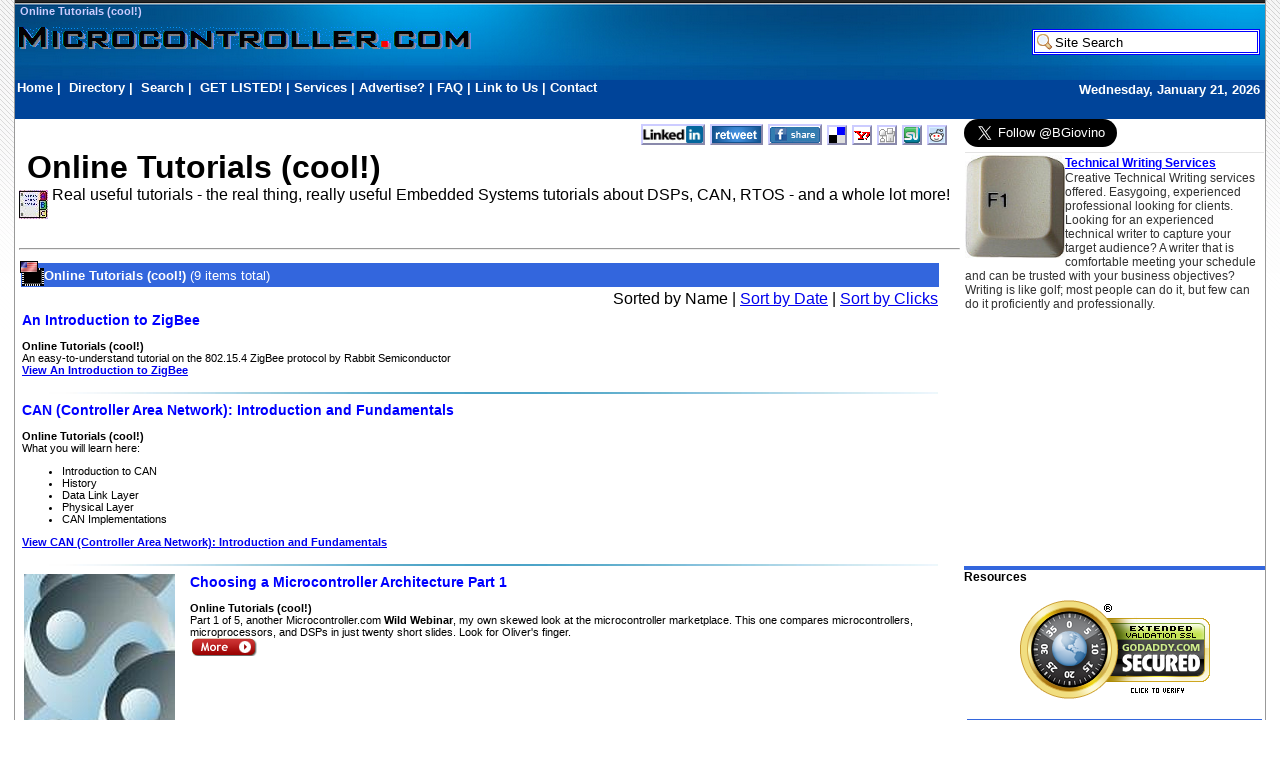

--- FILE ---
content_type: text/html; Charset=UTF-8
request_url: https://microcontroller.com/Online_Tutorials_(cool!)/
body_size: 28716
content:
<!DOCTYPE HTML PUBLIC "-//W3C//DTD HTML 4.01//EN" "https://www.w3.org/TR/html4/strict.dtd">
<html>
<head>
<title>Online Tutorials (cool!)!</title>
<LINK rel="stylesheet" type="text/css" href="/Templates/MicroOne/stylesheet.asp">

<meta name="description" content="Online Tutorials (cool!) List" />
<meta name="title" content="Online Tutorials (cool!)" />
<meta name="keywords" content="Online, Tutorials, (cool!)" />
<meta name="MSSmartTagsPreventParsing" content="true" />
<meta http-equiv="imagetoolbar" content="no" />
<meta property="og:title" content="Online Tutorials (cool!)" />
<meta property="og:description" content="Online Tutorials (cool!)" />
<meta property="og:site_name" content="Microcontroller.com" />
<meta property="og:url" content="http://Microcontroller.com/Online_Tutorials_(cool!)/" />
<link rel="canonical" href="https://Microcontroller.com/Online_Tutorials_(cool!)/" />
<meta property="og:image" content="https://microcontroller.com/graphics/microOG.jpg" />
<meta property="twitter:image" content="https://microcontroller.com/graphics/microOG.jpg" />
<link rel="shortcut icon" type="image/x-icon" href="/favicon32.ico" />
<link rel="icon" type="image/x-icon" href="/favicon32.ico" />
<meta http-equiv="Content-Language" content="en-us" />
<meta http-equiv="Content-Type" content="text/html; charset=UTF-8" />

<meta name="robots" content="index, follow" />
<meta name="copyright" content="Copyright (c)1996-2026 CPU Technologies. All Rights Reserved." />
<script type="text/javascript" language="javascript">
  var D = new Date();
 var axel = Math.random() + "";
var ord = axel * 1000000000000000000;
var axel01 = Math.random() + "";
var ord01 = axel01 * 1000000000000000000;
</script>

<script type="text/javascript" language="javascript" src="/js_formsub.js"></script>

<script type="text/javascript">
  (function() {
    var po = document.createElement('script'); po.type = 'text/javascript'; po.async = true;
    po.src = 'https://apis.google.com/js/plusone.js';
    var s = document.getElementsByTagName('script')[0]; s.parentNode.insertBefore(po, s);
  })();
</script>

<link rel="alternate" type="application/rss+xml" title="Microcontroller.com RSS news Feed" href="https://rss.Microcontroller.com/rss/rss.xml" />

</head>
<body>
<div id="maincontainer">
<div ID="header">
			<h5 ID="HeaderHere1"><a href="https://microcontroller.com/online_tutorials_(cool!)/"  title="Online Tutorials (cool!)">Online Tutorials (cool!)</a></h5>
		<a href="/">
<img border="0" class="mcom" src="https://microcontroller.com/graphics/logo/mcom_logoNew.gif" alt="Microcontroller.com" title="Microcontroller.com" /></a>
	<span ID="searchboxstuff">
	<form action="https://www.google.com/cse">
   <input type="hidden" name="cx" value="partner-pub-8439809753120272:c6ifj2-pbd6" />
   <input type="hidden" name="ie" value="UTF-8" />
   <input type="text" name="q" class="searchbox" onFocus="clearText(this)"  value="Site Search" size="20">
	<g:plusone size="small" annotation="none"></g:plusone>
  </form>
  </span>
</div>
<div id="HNav"><span class="floatRt"><script type="text/javascript" src="/todaysDate.js"></script></span><a href="/">Home</a>&nbsp;|&nbsp;
<a href="/Directory.asp">Directory</a>&nbsp;|&nbsp;
<a href="/Search.asp">Search</a>&nbsp;|&nbsp;
<a href="/Getting_Listed.htm">GET LISTED!</a>&nbsp;|&nbsp;<a href="/About_CPU_Technologies_Consulting_-_Engineering_Leadership.htm">Services</a>&nbsp;|&nbsp;<a href="/Advertise_With_Us!.htm">Advertise?</a>&nbsp;|&nbsp;<a href="/FAQ_for_Microcontroller.com.htm">FAQ</a>&nbsp;|&nbsp;<a href="/Link_to_Microcontroller.com.htm">Link to Us</a>&nbsp;|&nbsp;<a href="/Contact_Microcontroller.com.htm">Contact</a></div>


	<div id="HNav">
	<script type="text/javascript"><!--
google_ad_client = "pub-84398" + "09753120272";
google_ad_width = 728;
google_ad_height = 15;
google_ad_format = "728x15_0ads_al_s";
google_ad_channel ="8611122765";
google_color_border = "0071bd";
google_color_bg = "0071bd";
google_color_link = "FFFFFF";
google_color_url = "0000FF";
google_color_text = "FFFFFF";
//--></script>
<script type="text/javascript" src="https://pagead2.googlesyndication.com/pagead/show_ads.js">
</script>
	</div>
	

<span id="BrowserSupport"></span>

<div style="position:fixed;">
	<div style="position:absolute;left:-122px;" >
<script type="text/javascript"><!--
google_ad_client = "ca-pub-843" + "9809753120272";
/* mcom LFT skyscraper */
google_ad_slot = "4531722109";
google_ad_width = 120;
google_ad_height = 600;
//-->
</script>
<script type="text/javascript"
src="https://pagead2.googlesyndication.com/pagead/show_ads.js">
</script>
	</div>
</div>
<div id="contentwrapper">
 <div id="middlecolumn">
<img class="FlagPos" title="Your country: United States" alt="Your country: United States" src="/images/flags/US.gif" />

<p align="right" style="margin:1px" id="small_btn_ID">
<a href="https://www.linkedin.com/shareArticle?mini=true&url=https%3A%2F%2Fmicrocontroller%2Ecom%2Fonline%5Ftutorials%5F%28cool%21%29%2F&title=Online+Tutorials+%28cool%21%29&source=Microcontroller.com" target="_blank"><img src="/graphics/social/icon_lin.gif" alt="Post to LinkedIn" title="Post to LinkedIn" /></a>
<a href="https://twitter.com/home/?status=https://mcunet.com/online_tutorials_(cool!)/+Online+Tutorials+%28cool%21%29" target="_blank"><img src="/graphics/social/icon_twe.jpg" alt="ReTweet This" title="ReTweet This" /></a>
<a href="https://www.facebook.com/sharer.php?u=https%3A%2F%2Fmicrocontroller%2Ecom%2Fonline%5Ftutorials%5F%28cool%21%29%2F&t=Online+Tutorials+%28cool%21%29" target="_blank"><img src="/graphics/social/icon_face.jpg" alt="Share on Facebook" /></a>
<a href="https://del.icio.us/post" onclick="window.open('https://del.icio.us/post?v=4&noui&jump=close&url='+encodeURIComponent(location.href)+'&title='+encodeURIComponent(document.title), 'delicious','toolbar=no,width=700,height=400'); return false;" target="_blank"><img src="/graphics/social/icon_del.png" border="0" width="16" height="16" alt="del.icio.us" title="Post to del.icio.us" /></a>
<a href="https://myweb2.search.yahoo.com/myresults/bookmarklet?t=Online+Tutorials+%28cool%21%29&u=https%3A%2F%2Fmicrocontroller%2Ecom%2Fonline%5Ftutorials%5F%28cool%21%29%2F" target="_blank"><img src="/graphics/social/y.png" border="0" width="16" height="16" alt="Yahoo! MyWeb" title="Post to Yahoo! MyWeb" /></a>
<a href="https://digg.com/submit?phase=2&amp;url=https%3A%2F%2Fmicrocontroller%2Ecom%2Fonline%5Ftutorials%5F%28cool%21%29%2F&amp;title=Online+Tutorials+%28cool%21%29" target="_blank"><img src="/graphics/social/icon_dig.png" border="0" width="16" height="16" alt="Digg" title="Digg" /></a>
<a href="https://www.stumbleupon.com/submit?url=https%3A%2F%2Fmicrocontroller%2Ecom%2Fonline%5Ftutorials%5F%28cool%21%29%2F&title=Online+Tutorials+%28cool%21%29" target="_blank"><img src="/graphics/social/icon_stu.png" border="0" width="16" height="16" alt="StumbleUpon" title="StumbleUpon" /></a>
<a href="https://reddit.com/submit?url=https%3A%2F%2Fmicrocontroller%2Ecom%2Fonline%5Ftutorials%5F%28cool%21%29%2F&title=Online+Tutorials+%28cool%21%29" target="_blank"><img src="/graphics/social/icon_red.png" border="0" width="16" height="16" alt="reddit" title="reddit" /></a>

&nbsp;&nbsp;
</p>
<div id="ItemID"> <h1 name="top1" title="Online Tutorials (cool!)">Online Tutorials (cool!)</h1><img src="/images/icons/27.gif" title="Online Tutorials (cool!)"  align="left" border="0"  />Real useful tutorials - the real thing, really useful Embedded Systems tutorials about DSPs, CAN, RTOS - and a whole lot more!</div> <br/><br/><hr/><!--728x90 IHS GlobalSpec Ad Tag for Microcontroller.com -->
<script src="https://www.googletagservices.com/tag/js/gpt.js">
   googletag.pubads().definePassback('/4250/microcontroller.gsian', [728, 90]).display();
</script>
<div style="height:3px;"></div>
<table width="98%"><tr><td colspan="2" class="itemslistheader"><img src="/images/icon1.gif" alt="microcontroller" align="left" /> <b>Online Tutorials (cool!)</b>&nbsp;(9 items total)</td></tr><tr><td colspan="2" class="ItemDescription" align="right">Sorted by Name&nbsp;|&nbsp;<a href="/Online_Tutorials_(cool!)/?p=1&so=date">Sort by Date</a>&nbsp;|&nbsp;<a href="/Online_Tutorials_(cool!)/?p=1&so=pop">Sort by Clicks</a></td></tr><tr><td colspan="2" valign="top" class="itemdescription"><a title="external link!" href="/redir.asp?did=170" class="itemname">An Introduction to ZigBee</a>
<div class="itemdescription"><br /><b>Online Tutorials (cool!)</b><br />An easy-to-understand tutorial on the 802.15.4 ZigBee protocol by Rabbit Semiconductor</div>
<div class="itemdescription"><a href="/An_Introduction_to_ZigBee.htm"><b>View An Introduction to ZigBee</b></a></div></td></tr>
<tr><td colspan="2"  align="center"><img src="/images/line.jpg"  width="100%" alt="Embedded Systems Resource" /></td></tr>
<tr><td colspan="2" valign="top" class="itemdescription"><a title="external link!" href="/redir.asp?did=123" class="itemname">CAN (Controller Area Network): Introduction and Fundamentals</a>
<div class="itemdescription"><br /><b>Online Tutorials (cool!)</b><br />What you will learn here:
<ul>
<li>Introduction to CAN</li>
<li>History</li>
<li>Data Link Layer</li>
<li>Physical Layer</li>
<li>CAN Implementations</li>
</ul></div>
<div class="itemdescription"><a href="/CAN_(Controller_Area_Network):_Introduction_and_Fundamentals.htm"><b>View CAN (Controller Area Network): Introduction and Fundamentals</b></a></div></td></tr>
<tr><td colspan="2"  align="center"><img src="/images/line.jpg"  width="100%" alt="Embedded Systems Resource" /></td></tr>
<tr><td valign="top"><a href="/Choosing_a_Microcontroller_Architecture_Part_1.htm" class="itemname"><img src="https://Microcontroller.com/Images/yinyangart.jpg" align="left" border="0" hspace="2" vspace="0" alt="Choosing a Microcontroller Architecture Part 1" /></a></td><td valign="top" align = "left" class="itemdescription"><a href="/Choosing_a_Microcontroller_Architecture_Part_1.htm" class="itemname">Choosing a Microcontroller Architecture Part 1</a> 
<div class="itemdescription"><br /><b>Online Tutorials (cool!)</b><br />Part 1 of 5, another Microcontroller.com <b>Wild Webinar</b>, my own skewed look at the microcontroller marketplace. This one compares microcontrollers, microprocessors, and DSPs in just twenty short slides. Look for Oliver's finger.</div>
<div class="itemfunctions"><a title="Choosing a Microcontroller Architecture Part 1" href="/Choosing_a_Microcontroller_Architecture_Part_1.htm"><img src="/Images/more_01.gif" alt="more" align="bottom" border="0" /></a></div></td></tr>
<tr><td colspan="2"  align="center"><img src="/images/line.jpg"  width="100%" alt="Embedded Systems Resource" /></td></tr>
<tr><td colspan="2" valign="top" class="itemdescription"><a title="external link!" href="/redir.asp?did=122" class="itemname">Embedded Internet Tutorial - An Introduction</a>
<div class="itemdescription"><br /><b>Online Tutorials (cool!)</b><br />An Introduction to Embedded Internet. This tutorial is sponsered by NETSilicon and will teach you:
<ul>
<li>Advantages of Embedded Internet</li>
<li>Embedded Networking Today</li>
<li>Maintanance Advantages</li>
<li>Intro to TCP/IP</li></ul>
</div>
<div class="itemfunctions"><a title="Embedded Internet Tutorial - An Introduction" href="/Embedded_Internet_Tutorial_-_An_Introduction.htm"><img src="/Images/more_01.gif" alt="more" align="bottom" border="0" /></a></div></td></tr>
<tr><td colspan="2"  align="center"><img src="/images/line.jpg"  width="100%" alt="Embedded Systems Resource" /></td></tr>
<tr><td valign="top"><a title="external link!" href="/redir.asp?did=188" class="itemname"><img src="https://Microcontroller.com/Images/design_news_logo2.gif" align="left" border="0" hspace="2" vspace="0" alt="How To Choose a Microcontroller" /></a></td><td valign="top" align = "left" class="itemdescription"><a title="external link!" href="/redir.asp?did=188" class="itemname">How To Choose a Microcontroller</a> &nbsp;<a title="Open this link in a new window" target="_blank" href="/redir.asp?did=188"><img src="/images/newwindow1.gif" border="0" /></a>
<div class="itemdescription"><br /><b>Online Tutorials (cool!)</b><br />Kick-start your learning with Digi-Key's Continuing Education Center track <b>How To Choose a Microcontroller</b>. Each day 25 qualified attendees will receive a $5 Starbucks Gift Card.

<p>How to Choose a Microcontroller Architecture (<a href="http://microcontroller.com/redir.asp?did=188">Register Now</a>)
<br>Monday, February 18th – Friday, February 22nd
<br>11 am PST / 2 pm EST</p>

<p>This Track will help you understand the differences of the various markets, study specific microcontrollers and their tools, and discuss the semiconductor process technologies used to build microcontrollers.<br>The Track features lecturer William Giovino. William is Executive Editor of the popular web portal, Microcontroller.com, and an experienced semiconductor marketing leader with over 25 years' experience.</p>

<p>Courses include:<br>
Feb. 18 | Day 1 - An Overview of the Microcontroller Marketplace
<br>Feb. 19 | Day 2 - Selecting an 8-bit Microcontroller
<br>Feb. 20 | Day 3 - Selecting a 32-bit Microcontroller
<br>Feb. 21 | Day 4 - Selecting a 16-bit Microcontroller
<br>Feb. 22 | Day 5 - Microcontrollers & System Considerations
</div>
<div class="itemfunctions"><a title="How To Choose a Microcontroller" href="/How_To_Choose_a_Microcontroller.htm"><img src="/Images/more_01.gif" alt="more" align="bottom" border="0" /></a></div></td></tr>
<tr><td colspan="2"  align="center"><img src="/images/line.jpg"  width="100%" alt="Embedded Systems Resource" /></td></tr>
<tr><td colspan="2" valign="top" class="itemdescription"><a title="external link!" href="/redir.asp?did=120" class="itemname">Low Power System Design Considerations</a>
<div class="itemdescription"><br /><b>Online Tutorials (cool!)</b><br />This will teach you:
<ul>
<li>Why low power design is important,</li>
<li>Design examples of low power systems</li>
<li>System design considerations</li>
</ul></div>
<div class="itemfunctions"><a title="Low Power System Design Considerations" href="/Low_Power_System_Design_Considerations.htm"><img src="/Images/more_01.gif" alt="more" align="bottom" border="0" /></a></div></td></tr>
<tr><td colspan="2"  align="center"><img src="/images/line.jpg"  width="100%" alt="Embedded Systems Resource" /></td></tr>
<tr><td valign="top"><a href="/Modern_Microcontroller_Market_Part_1.htm" class="itemname"><img src="https://Microcontroller.com/Images/modern_micro_wafer.jpg" align="left" border="0" hspace="2" vspace="0" alt="Modern Microcontroller Market Part 1" /></a></td><td valign="top" align = "left" class="itemdescription"><a href="/Modern_Microcontroller_Market_Part_1.htm" class="itemname">Modern Microcontroller Market Part 1</a> 
<div class="itemdescription"><br /><b>Online Tutorials (cool!)</b><br />A playful, and somewhat unusual, webinar on the modern microcontroller market. This is just part one which gives a broad view of how the 8-, 16- and 32-bit markets are segmented and the size of their impressive numbers.<br />
<br />Part 2 will cover the 8- and 16-bit markets in depth. Part 3 will cover 32-bit and it's playful relationship to it's siblings with the smaller architectures.</div>
<div class="itemfunctions"><a title="Modern Microcontroller Market Part 1" href="/Modern_Microcontroller_Market_Part_1.htm"><img src="/Images/more_01.gif" alt="more" align="bottom" border="0" /></a></div></td></tr>
<tr><td colspan="2"  align="center"><img src="/images/line.jpg"  width="100%" alt="Embedded Systems Resource" /></td></tr>
<tr><td valign="top"><a href="/Modern_Microcontroller_Market_Part_2.htm" class="itemname"><img src="https://Microcontroller.com/Images/modern_micro_wafer.jpg" align="left" border="0" hspace="2" vspace="0" alt="Modern Microcontroller Market Part 2" /></a></td><td valign="top" align = "left" class="itemdescription"><a href="/Modern_Microcontroller_Market_Part_2.htm" class="itemname">Modern Microcontroller Market Part 2</a> 
<div class="itemdescription"><br /><b>Online Tutorials (cool!)</b><br />Another unusual webinar on the modern microcontroller market. This webinar focuses on the 8- and 16-bit marketplaces and why they will live forever. Yes, the (gasp!) 8051 is discussed, and the COP8, who many will say was the first Flash microcontroller, is briefly mentioned.
<br />
<br />Part 3 will cover 32-bit and it's playful relationship to it's siblings with the smaller architectures.</div>
<div class="itemfunctions"><a title="Modern Microcontroller Market Part 2" href="/Modern_Microcontroller_Market_Part_2.htm"><img src="/Images/more_01.gif" alt="more" align="bottom" border="0" /></a></div></td></tr>
<tr><td colspan="2"  align="center"><img src="/images/line.jpg"  width="100%" alt="Embedded Systems Resource" /></td></tr>
<tr><td colspan="2" valign="top" class="itemdescription"><a title="external link!" href="/redir.asp?did=121" class="itemname">Power Efficient Performance Architecture</a>
<div class="itemdescription"><br /><b>Online Tutorials (cool!)</b><br />Sponsered by Texas Instruments, this tutorial will teach you all about:
<ul>
<li>DSP Algorithms</li>
<li>Implementing FIR and IIR filters</li>
<li>DSP internal architecture</li>
<li>CPU Pipelines & power consumption</li>
<li>Introduction to the TI C5000 DSP and low power design</li>
</ul>
</div>
<div class="itemfunctions"><a title="Power Efficient Performance Architecture" href="/Power_Efficient_Performance_Architecture.htm"><img src="/Images/more_01.gif" alt="more" align="bottom" border="0" /></a></div></td></tr>
<tr><td colspan="2"  align="center"><img src="/images/line.jpg"  width="100%" alt="Embedded Systems Resource" /></td></tr>
</table>
<h2 class="blue0" align="right"><a class="blue0" title="Online Tutorials (cool!)" href="/Online_Tutorials_(cool!)/#top1">Online Tutorials (cool!)&nbsp;&nbsp;</a></h2><small title="27">This page has been viewed 325396 times</small><!-- COL2Footer --> </div>
</div>
<div id="rightcolumn">
<a href="https://twitter.com/BGiovino" class="twitter-follow-button" data-show-count="false" data-size="large">Follow @BGiovino</a><script>!function(d,s,id){var js,fjs=d.getElementsByTagName(s)[0];if(!d.getElementById(id)){js=d.createElement(s);js.id=id;js.src="//platform.twitter.com/widgets.js";fjs.parentNode.insertBefore(js,fjs);}}(document,"script","twitter-wjs");</script><br /><!--300x250 IHS GlobalSpec Ad Tag for Microcontroller.com -->
<script src="https://www.googletagservices.com/tag/js/gpt.js">
   googletag.pubads().definePassback('/4250/microcontroller.gsian', [300, 250]).display();
</script>
<div id="vnav-box" style="text-align: left;"><h4><a href="/Technical_Writing_Services.htm" title="Technical Writing Services"><img src="https://Microcontroller.com/Images/F1_key_sm.jpg" title="Technical Writing Services" vspace="2" width="100" border="0" align="left">
  Technical Writing Services</a></h4><p>Creative Technical Writing services offered. Easygoing, experienced professional looking for clients.</p>

<p>Looking for an experienced technical writer to capture your target audience? A writer that is comfortable meeting your schedule and can be trusted with your business objectives?</p>

<p>Writing is like golf; most people can do it, but few can do it proficiently and professionally.</...</p>
<br style="clear: both;" /></div>
<script type="text/javascript"><!--
google_ad_client = "pub-84398" + "09753120272";
/* 300x250, created 3/12/10 */
google_ad_slot = "6374342287";
google_ad_width = 300;
google_ad_height = 250;
//-->
</script>
<script type="text/javascript"
src="https://pagead2.googlesyndication.com/pagead/show_ads.js">
</script><div style="width:100%" class="SectionHeader vNavH">Resources</div>
<div style="width:100%" class="SectionItemTD"><!--160x600 IHS GlobalSpec Ad Tag for Microcontroller.com -->
<center>
<script src="https://www.googletagservices.com/tag/js/gpt.js">
   googletag.pubads().definePassback('/4250/microcontroller.gsian', [160, 600]).display();
</script>
</center></div>
<p align="center">
<script language="Javascript" src="/js/ssl2.js"></script>

</p>
<div id="vNav"><div id="vNavBlu" class="vNavH"> <b>NEW</b> Items </div><ul>
<li><b>&middot;</b> <a title="7-Dec-2017"  href="/Technical_Writing_Services.htm">Technical Writing Services</a></li>
<li><b>&middot;</b> <a title="24-Jun-2013"  href="/Choosing_a_Microcontroller_Architecture_Part_1.htm">Choosing a Microcontroller Architecture Part 1</a></li>
<li><b>&middot;</b> <a title="19-Jun-2013"  href="/Network_Cables_Plus.htm">Network Cables Plus</a></li>
<li><b>&middot;</b> <a title="13-Feb-2013"  href="/How_To_Choose_a_Microcontroller.htm">How To Choose a Microcontroller</a></li>
<li><b>&middot;</b> <a title="2-Feb-2013"  href="/You_Might_Be_An_Engineer_If.htm">You Might Be An Engineer If</a></li>
<li><b>&middot;</b> <a title="1-Feb-2013"  href="/Create_your_Own_Programming_Language.htm">Create your Own Programming Language</a></li>
<li><b>&middot;</b> <a title="20-Nov-2012"  href="/Microcontroller.com_On_YouTube.htm">Microcontroller.com On YouTube</a></li>
<li><b>&middot;</b> <a title="14-Sep-2012"  href="/SFO_Takumi_-_Motor_Control_ICs.htm">SFO Takumi - Motor Control ICs</a></li>
<li><b>&middot;</b> <a title="6-Sep-2012"  href="/Houston_Micro_-_MCU_and_FPGA.htm">Houston Micro - MCU and FPGA</a></li>
<li><b>&middot;</b> <a title="5-Jul-2012"  href="/Logical_Analysis_Test_Kit.htm">Logical Analysis Test Kit</a></li>
<li><b>&middot;</b> <a title="17-Nov-2011"  href="/New_ARM_C_Compiler_Statements_-_Jokes.htm">New ARM C Compiler Statements - Jokes</a></li>
<li><b>&middot;</b> <a title="17-Jun-2011"  href="/Fujitsu_Semiconductor_Europe.htm">Fujitsu Semiconductor Europe</a></li>
</ul></div>
<div id="vNav"><div id="vNavBlu"><span class="vNavH">Updated Items</span></div><ul>
<li><b>&middot;</b> <a href="/Dont_Outsource_Data_Entry_This_Way_-_Jokes.htm">Dont Outsource Data Entry This Way - Jokes</a></li>
<li><b>&middot;</b> <a href="/Dependable_Designs:_Fast,_Friendly,_and_of_Course,_Dependable!.htm">Dependable Designs: Fast, Friendly, and of Course, Dependable!</a></li>
<li><b>&middot;</b> <a href="/SFO_Takumi_-_Motor_Control_ICs.htm">SFO Takumi - Motor Control ICs</a></li>
<li><b>&middot;</b> <a href="/Technical_Writing_Services.htm">Technical Writing Services</a></li>
<li><b>&middot;</b> <a href="/Getting_Listed.htm"> Getting Listed</a></li>
<li><b>&middot;</b> <a href="/Microchip.htm">Microchip</a></li>
<li><b>&middot;</b> <a href="/Custom_Computer_Services_Inc_-_PIC_Compilers.htm">Custom Computer Services Inc - PIC Compilers</a></li>
<li><b>&middot;</b> <a href="/Contact_Microcontroller.com.htm">Contact Microcontroller.com</a></li>
<li><b>&middot;</b> <a href="/CMX_Systems_-_Embedded_RTOS.htm">CMX Systems - Embedded RTOS</a></li>
<li><b>&middot;</b> <a href="/Network_Cables_Plus.htm">Network Cables Plus</a></li>
<li><b>&middot;</b> <a href="/Choosing_a_Microcontroller_Architecture_Part_1.htm">Choosing a Microcontroller Architecture Part 1</a></li>
<li><b>&middot;</b> <a href="/Zilog.htm">Zilog</a></li>
</ul></div>
<div id="vNav"><div id="NavGradGrn" class="vNavH">&nbsp;Most Popular Categories</div><ul>
<li><b>&middot;</b> <a title="Microcontrollers" href="/Microcontrollers/">Microcontrollers</a></li>
<li><b>&middot;</b> <a title="Online Tutorials (cool!)" href="/Online_Tutorials_(cool!)/">Online Tutorials (cool!)</a></li>
<li><b>&middot;</b> <a title="8051 Microcontroller Suppliers" href="/8051_Microcontroller_Suppliers/">8051 Microcontroller Suppliers</a></li>
<li><b>&middot;</b> <a title="Embedded Ethernet" href="/Embedded_Ethernet/">Embedded Ethernet</a></li>
<li><b>&middot;</b> <a title="Embedded Compilers" href="/Embedded_Compilers/">Embedded Compilers</a></li>
<li><b>&middot;</b> <a title="Embedded Development Tools" href="/Embedded_Development_Tools/">Embedded Development Tools</a></li>
<li><b>&middot;</b> <a title="White Papers" href="/White_Papers/">White Papers</a></li>
<li><b>&middot;</b> <a title="Semiconductor Suppliers" href="/Semiconductor_Suppliers/">Semiconductor Suppliers</a></li>
<li><b>&middot;</b> <a title="Jokes" href="/Jokes/">Jokes</a></li>
<li><b>&middot;</b> <a title="Editorials and News Commentary" href="/Editorials_and_News_Commentary/">Editorials and News Commentary</a></li>
<li><b>&middot;</b> <a title="The Embedded Systems Market" href="/The_Embedded_Systems_Market/">The Embedded Systems Market</a></li>
<li><b>&middot;</b> <a title="Digital Signal Processors" href="/Digital_Signal_Processors/">Digital Signal Processors</a></li>
</ul></div>
<div id="vNav"><div id="NavGradGrn" class="vNavH">&nbsp;Most Popular Entries</div><ul>
<li><b>&middot;</b> <a href="/Hex_Binary_Decimal_Octal_Converter_with_Scientific_Calculator.htm">Hex Binary Decimal  Octal Converter with Scientific Calculator</a></li>
<li><b>&middot;</b> <a href="/Rabbit_Semiconductor_-_Embedded_Networking_and_Single_Board_Computers.htm">Rabbit Semiconductor - Embedded Networking and Single Board Computers</a></li>
<li><b>&middot;</b> <a href="/CAN_(Controller_Area_Network):_Introduction_and_Fundamentals.htm">CAN (Controller Area Network): Introduction and Fundamentals</a></li>
<li><b>&middot;</b> <a href="/Atmel.htm">Atmel</a></li>
<li><b>&middot;</b> <a href="/Custom_Computer_Services_Inc_-_PIC_Compilers.htm">Custom Computer Services Inc - PIC Compilers</a></li>
<li><b>&middot;</b> <a href="/Zilog.htm">Zilog</a></li>
<li><b>&middot;</b> <a href="/Dallas_Semiconductor.htm">Dallas Semiconductor</a></li>
<li><b>&middot;</b> <a href="/Freescale_Semiconductor.htm">Freescale Semiconductor</a></li>
<li><b>&middot;</b> <a href="/Microchip.htm">Microchip</a></li>
<li><b>&middot;</b> <a href="/Hitachi_Semiconductor.htm">Hitachi Semiconductor</a></li>
<li><b>&middot;</b> <a href="/Analog_Devices.htm">Analog Devices</a></li>
<li><b>&middot;</b> <a href="/About_CPU_Technologies_Consulting_-_Engineering_Leadership.htm">About CPU Technologies Consulting - Engineering Leadership</a></li>
</ul></div>
</div>
<div class="clear"></div><div id="HNav"><span class="floatRt"><script type="text/javascript" src="/todaysDate.js"></script></span><a href="/">Home</a>&nbsp;|&nbsp;
<a href="/Directory.asp">Directory</a>&nbsp;|&nbsp;
<a href="/Search.asp">Search</a>&nbsp;|&nbsp;
<a href="/Getting_Listed.htm">GET LISTED!</a>&nbsp;|&nbsp;<a href="/About_CPU_Technologies_Consulting_-_Engineering_Leadership.htm">Services</a>&nbsp;|&nbsp;<a href="/Advertise_With_Us!.htm">Advertise?</a>&nbsp;|&nbsp;<a href="/FAQ_for_Microcontroller.com.htm">FAQ</a>&nbsp;|&nbsp;<a href="/Link_to_Microcontroller.com.htm">Link to Us</a>&nbsp;|&nbsp;<a href="/Contact_Microcontroller.com.htm">Contact</a></div>
<div class="sitefooter">
<img class="SPJlogo" src="/images/SPJ.gif">
<br/><img src="/graphics/logo/mcom_tell_them.gif" alt="embedded systems for microcontrollers" /><br />
Microcontroller.com values users' privacy and doesn't share user data with third parties<br>

<div style="font: 8pt arial">LEGAL GIBBERISH: Copyright ©
 1996-2026 CPU Technologies.<br>All Rights Are Really Reserved, so please contact us for usage and copy permission, O.K.?
Some statements are covered under the United States Fair
Use act.<br />And thanks for reading these tiny red letters.
<br /><i title="Always grow, it is the only difference that matters">"Semper excretio, solo profundum variat"</i>
</div>
</div>

</div>

<center>
<font size="1">-0-1/21/2026</font>
</center>
<div class="HeaderTopPos">


</div>



<script type="text/javascript">
var mode=document.compatMode,m;
	if(mode){
		if(mode=='BackCompat')m='Quirks';
		else if(mode=='CSS1Compat')m='Standards Compliance';
		else m='Almost Standards Compliance';
		if (m=='Quirks') {
			document.getElementById("BrowserSupport").innerHTML='Sorry, your Browser is not supported on this website';
			}
		};
</script>

<script type="text/javascript">
  var _gaq = _gaq || [];
  _gaq.push(['_setAccount', 'UA-40086971-1']);
  _gaq.push(['_trackPageview']);
  (function() {
    var ga = document.createElement('script'); ga.type = 'text/javascript'; ga.async = true;
    ga.src = ('https:' == document.location.protocol ? 'https://ssl' : 'http://www') + '.google-analytics.com/ga.js';
    var s = document.getElementsByTagName('script')[0]; s.parentNode.insertBefore(ga, s);
  })();
</script>


</body>
</html>


--- FILE ---
content_type: text/html; charset=utf-8
request_url: https://accounts.google.com/o/oauth2/postmessageRelay?parent=https%3A%2F%2Fmicrocontroller.com&jsh=m%3B%2F_%2Fscs%2Fabc-static%2F_%2Fjs%2Fk%3Dgapi.lb.en.2kN9-TZiXrM.O%2Fd%3D1%2Frs%3DAHpOoo_B4hu0FeWRuWHfxnZ3V0WubwN7Qw%2Fm%3D__features__
body_size: 162
content:
<!DOCTYPE html><html><head><title></title><meta http-equiv="content-type" content="text/html; charset=utf-8"><meta http-equiv="X-UA-Compatible" content="IE=edge"><meta name="viewport" content="width=device-width, initial-scale=1, minimum-scale=1, maximum-scale=1, user-scalable=0"><script src='https://ssl.gstatic.com/accounts/o/2580342461-postmessagerelay.js' nonce="Sj9j4pNoHFpcEzs_oJ5LtQ"></script></head><body><script type="text/javascript" src="https://apis.google.com/js/rpc:shindig_random.js?onload=init" nonce="Sj9j4pNoHFpcEzs_oJ5LtQ"></script></body></html>

--- FILE ---
content_type: text/html; charset=utf-8
request_url: https://www.google.com/recaptcha/api2/aframe
body_size: 267
content:
<!DOCTYPE HTML><html><head><meta http-equiv="content-type" content="text/html; charset=UTF-8"></head><body><script nonce="Bp47T8NMSrlM-GP7hhdHIA">/** Anti-fraud and anti-abuse applications only. See google.com/recaptcha */ try{var clients={'sodar':'https://pagead2.googlesyndication.com/pagead/sodar?'};window.addEventListener("message",function(a){try{if(a.source===window.parent){var b=JSON.parse(a.data);var c=clients[b['id']];if(c){var d=document.createElement('img');d.src=c+b['params']+'&rc='+(localStorage.getItem("rc::a")?sessionStorage.getItem("rc::b"):"");window.document.body.appendChild(d);sessionStorage.setItem("rc::e",parseInt(sessionStorage.getItem("rc::e")||0)+1);localStorage.setItem("rc::h",'1769021580709');}}}catch(b){}});window.parent.postMessage("_grecaptcha_ready", "*");}catch(b){}</script></body></html>

--- FILE ---
content_type: text/css
request_url: https://microcontroller.com/Templates/MicroOne/stylesheet.asp
body_size: 16900
content:

/* <pre> */
html, body {
	height: 100%;
	text-align:left;
	}


body     {
font-family: Verdana,Arial,Helvetica;
	margin-top: 0;
	margin-left: 0;
	margin-right: 1px;
	width: 100%;
	background:#ffffff;
	background:url(/images/microcontroller_bg.png) repeat-x;
	}


#BrowserSupport	{color:#CC0066;font:bold 14pt Arial;text-decoration:blink;}

#maincontainer{

   max-width: 1250px;
   Min-width: 948px;

	margin: 0 auto;
	background:#ffffff;
	Border-color:#999999;
	border-style:solid;
	border-left-width:1px;
	border-right-width:1px;
	border-top-width:0px;
	border-bottom-width:0px;
}

#contentwrapper{
position:relative;
float: left;
width: 100%;
background:#ffffff;
}



#middlecolumn{
	position:relative;

	margin-right: 301px;

	/*right margin=RightColumnWidth*/
padding:4px;
background:#ffffff;
}

#rightcolumn{
	position:relative;

float: left;
width: 301px;
	/*Width of right column in pixels*/
margin-left: -301px; /*Set left margin to -(RightColumnWidth) */


}


div.clear {clear:both;}

#searchboxstuff {float:right;vertical-align:bottom;margin-right:5px;margin-top:12px;}
.searchbox {font-size:10pt;width:200px;height:18px;background:#FFFFFF url(/graphics/search.png) no-repeat 2px 2px;padding-left:20px;border:3px double #0000FF;}
.floatSearch	{position:absolute;right:1px;top:77px;}

img.middle {vertical-align:middle;float:left;}

div#header{
	font:normal 10pt Arial;
	clear:both;
   float: left;
   width: 100%;
   height: 80px;
   display: table-cell;
/*   border-bottom:1px solid #333333;
   border-left:1px solid #111111;
   border-right:1px solid #111111; */
	background-image:url('/graphics/embedded_header_grad01.jpg');
	background-repeat:repeat-x;
}

#HeaderTop {background-color: #3070A0; width: 238px; height: 48px; font: normal small-caps bold 10pt arial; color:#FFFFFF;
					position: absolute; right: 0px; top: 50px; z-index: 1;}
/* in above, without Christmas lights should be top: 2px, with lights is 50px */

.HeaderTopPos {position: absolute;
margin-left: 40%;
margin-right: 60%;
top: 9px; z-index: 1;}

.FlagPos {position: absolute; left: 5px; top: 142px; z-index: 1;}

.flag911 {position: absolute; left: 130px; top: 12px; z-index: 2;}


img.mcom {vertical-align:bottom;margin-top:10px;margin-left:3px; float:left;}

#HeaderHere {position:absolute;left:120px;top:4px; color: #CCCCFF; }
#HeaderHere a {color: #CCCCFF; text-decoration:none;}

#HeaderHere1 {color: #CCCCFF; margin-top: 5px; margin-left: 5px;}
#HeaderHere1 a {color: #CCCCFF; text-decoration:none;}


.mailinglist {border:1px solid #999999;}

.laws1	 {color:#0000EE;font-size:12pt;padding-left:20px;}
.laws2	 {color:#0000EE;font-size:10pt;padding-left:20px;}
/*
.siteHeader {border-bottom:1px solid #ffffff;background:#3366DD url(/graphics/embedded_header_grad01.jpg); background-repeat:repeat-x;}
*/


div.pos_fixed {position:fixed;top:300px;right:10px;width:30px;}

div.pos_abs {position:absolute;top:300px;right:10px;width:30px;}

H1, H2, H3, H4, H5, H6 {font-family:"Arial Narrow","Century Gothic",Arial,Verdana;margin: 0px;}

.colwrapper {
    clear: left;
/*    width: 900px; */
}
.colwrapper h4 {margin-bottom:2px;margin-top:0px;font-family:Arial;}
.colwrapper h4 a {text-decoration:none;font-family:Arial;}
.standfirst {
    font-size: 70%;
    margin: 0.5em 0 0;
}


/*
.colwrapper .story-item.row-start {
    clear: left;
    padding-left: 0;
}
*/


div.story-item {
	  vertical-align:top;
	  display: inline-block;
    min-width: 288px;
    max-width: 288px;
    text-align: left;
    padding-left: 8px;
    line-height: 1.1;
    margin: 10px 0 0;

}
p.stamp {
    font-size: 70%;
    color: grey;
    margin: 0 0 0 0;
    padding 0 0 0 0;
/*    position: absolute;
    top: 5px; */
    white-space: nowrap;
}
p.stamp a {color:grey;text-decoration:none;color:#000000;}

.colwrapper .dirindex-item.row-start {
    clear: left;
    padding-left: 0;
}
.colwrapper .dirindex-item {
    line-height: 1.1;
    margin: 1em 0 0;
    width: 410px;
    float: left;
    padding-left: 10px;
    position: relative;
}





table, td, a { font-family: Verdana,Arial,Helvetica;}

.AM_Image_right {display:inline;float:right;clear:right;margin-right:8px;margin-left:4px;}
.AM_Image_left {display:inline;float:left;clear:left;margin-right:12px;}
.AM_Image_center {text-align:center;clear:both;}
.AM_Image_caption {text-align:center;font-size:10pt;word-wrap:normal;}
.SPJlogo	{display:inline;float:right;clear:right;border:3px double #FF0000;position:relative;top:5px;right:5px;}

.col2 {background:#FFFFFF;font-size:12pt;}
a.col2:link {color:#333366;font:bold 12pt Verdana,Arial,Helvetica,sans-serif;}
a.col2:visited {color:#666699;font:12pt Verdana,Arial,Helvetica,sans-serif;}
a.col2:hover {color:#CC3300;font:12pt Verdana,Arial,Helvetica,sans-serif;text-decoration:underline;}
a.col2:active {color:#666699;font:12pt Verdana,Arial,Helvetica,sans-serif;}


#AdminFormat {background:#FFFFFF;font-size:12pt;}
#AdminFormat a {color:#333366;font:bold 12pt Verdana,Arial,Helvetica,sans-serif;}
#AdminFormat a:visited {color:#666699;font:12pt Verdana,Arial,Helvetica,sans-serif;}
#AdminFormat a:hover {color:#CC3300;font:12pt Verdana,Arial,Helvetica,sans-serif;text-decoration:underline;}
#AdminFormat a:active {color:#666699;font:12pt Verdana,Arial,Helvetica,sans-serif;}


div#OnLeft {
    float: left;
    width: 49%;
}
div#OnRight {
    float: right;
    width: 49%;
}

#small_btn_ID  {font-size:10pt; text-align: Right;}
#small_btn_ID a {font-size:8pt; text-decoration:none;}
#small_btn_ID a img {border: outset #CCCCFF  2px; margin-left: 1px;}
#small_btn_ID a img:hover {border: inset #CCCCFF  2px; margin-left: 1px;}



.head1       { color: #0000FF; text-decoration: none; margin-bottom: 4px;border-bottom: 1px blue dashed;word-spacing: -1px;letter-spacing: -1px; }

form {margin: 0px;}
/* used in AM template  */
H4	{font-family: Arial,Helvetica; margin-bottom: 4px;}



/* Item display */
#ItemID			{margin-top: 0px;}
#ItemID dl, #ItemID dt {margin-top: 0px; margin-bottom: 0px;}

#ItemID dd	{font-size:16px; margin-top: 4px; margin-bottom: 0px;}
#ItemID img	{margin-top: 4px; margin-right: 4px; }
#ItemID H1, #ItemID H2, #ItemID H3, #ItemID H4	{margin-bottom: 0px; margin-top: 0px; padding-left: 8px; }

.blue0	{color:blue; text-decoration:none;}


hr { color: #CCCCFF; }

/* .ulc  {background-image: url(/images1/UpperLeftCurve.gif);  background-position: left top; background-repeat: no-repeat; padding-top: 6px; padding-bottom: 6px;} */

.urc  {background-image: url(/images1/UpperRightCurve.gif);  background-position: right top; background-repeat: no-repeat; padding-top: 6px; padding-bottom: 6px;}


.ItemContact { font-family: tahoma, sans-serif, Arial;}
.ItemViewCount {font-family: tahoma, sans-serif, Arial; font-size:12px;color:#FF3333;}

.newshome {font-size:12px;text-decoration:none;color:#000000;}
.newslildate {font-size:9px;text-decoration:none;color:#000000;}
a.newshome:link, a.newshome:visited {font-size:11px;text-decoration:none;color:#0000CC;}
a.newshome:hover {font-size:11px;text-decoration:underline;color:#00FF00;}

.artname   { font-family: Arial, Helvetica, sans-serif; font-size: 14px; font-weight: bold;color:#0000FF;}

a.categoryname:link {color:#333366;font:bold 12px Verdana,Arial,Helvetica,sans-serif,"MS sans serif";}
a.categoryname:visited, a.categoryname:active {color:#666699;font:bold 12px Verdana,Arial,Helvetica,sans-serif,"MS sans serif";}
a.categoryname:hover {color:#CC3300;font:bold 12px Verdana,Arial,Helvetica,sans-serif,"MS sans serif";text-decoration:underline;}

.headerSearch  { background-color: #fff; border: solid 1px #7f9db9; font-size:11px; color:#666; height:13px; width:110px;}

.categorydescription {font-size:11px;}
.categorylistfooter {background:#FFFFFF;font-size:11px;font-style:italic;}
.categoryname {font-size:11px;text-decoration:none;}

#SubBluYelRt  { background-color: #3366DD; padding: 1px;; padding-right: 1em; text-align: Right; color: #FFFF00; font-size: 10pt; }

a.itemname:link {color: Blue;font:bold 14px Verdana,Arial,Helvetica,sans-serif,"MS sans serif";}
a.itemname:visited {color: #0066CC;font:bold 14px Verdana,Arial,Helvetica,sans-serif,"MS sans serif";}
a.itemname:hover {color:#CC3300;font:bold 14px Verdana,Arial,Helvetica,sans-serif,"MS sans serif";text-decoration:underline;}
a.itemname:active {color:#666699;font:bold 14px Verdana,Arial,Helvetica,sans-serif,"MS sans serif";}

a.sectionitem:link {color:#333399;font:11px Verdana,Arial,Helvetica,sans-serif,"MS sans serif";}
a.sectionitem:visited {color:#000099;font:11px Verdana,Arial,Helvetica,sans-serif,"MS sans serif";}
a.sectionitem:hover {background:#FFFFCC;color:#CC3300;font:11px Verdana,Arial,Helvetica,sans-serif,"MS sans serif";text-decoration:underline;}
a.sectionitem:active {color:#000066;font:11px Verdana,Arial,Helvetica,sans-serif,"MS sans serif";}

.sectionitemA {font-size:11px;text-decoration:none;}
.sectionitem {background:#FFFFFF;font-size:11px;text-decoration:none;}
.sectionitemTD {background:#FFFFFF;font-size:11px;text-decoration:none;}
.SectionBulletTD {background:#FFFFFF;font-size:11px;color:#0000FF;text-decoration:none;}
.DateItem {background-color:#2868A0;font-size:11px;color:#FFFF00;text-decoration:none;}

a.tab2:link {background:#000066;color:#FFFFFF;font-size:12px;font-weight:bold;text-decoration:none;}
a.tab2:hover {background:#000066;color:#FFFFFF;font-size:12px;font-weight:bold;text-decoration:underline;}

.col1 {color:#000000;width:8px; }
/* .col3{background:#CCCCFF;} */
.col3Color{background:#FFFFFF;}

.col2Div {border: 1px solid #0000FF; padding: 8px; margin:4px;min-height: 100%;}
.col3Div {border: 1px solid #0000FF; padding: 4px; margin:4px;}


/* #BodyCopy	{font-size:14px; word-wrap: break-word;} only supported in CSS3 */
#BodyCopy	{font-size:14px;width:100%;}
#BodyCopy	code {font-size:14px;}
#BodyCopy	pre {font-size:14px;}
#BodyCopy dd		{font-size:12px;}

.itemcopy	{font-size:11px;}
.itemfunctions {font-size:10px;}
.itemdescription {font-size:11px;color:#000000;margin-top: 0px;}
.itemname {font-size:16px;text-decoration:none;margin-top: 0px;}
.itemslistfooter {background:#FFFFFF;font-size:1px;font-style:italic;}
.itemslistheader {background:#3366DD;color:#FFFFFF;border:1px solid #808080;border-color:#999966;font-size:0.8em;}
.itemspacer {font-size:11px;}
.sectionfooter {background:#003399;border-color:#999966;font-size:11px;}

.ItemURL a {font-size: 12px; FONT-WEIGHT: bold; color:#008000; text-decoration:none; word-spacing: -2px; }
/* .ItemURL a  {word-wrap: break-word;} only supported in CSS3 */


div.sitefooter{
	clear: both;
	font-size:12px;
	text-align: center;
   width: 100%;
}

.siteheader {color:#000000;font:11px Verdana,Arial,Helvetica;}
.tab1 {background:#000000;color:#FFFFFF;font-size:12px;font-weight:bold;text-decoration:none;}
.tab1:link { background:#000000;color:#FFFFFF;font-size:12px;font-weight:bold;text-decoration:none;}
.tab1:hover {background:#000000;color:#FFFFFF;font-size:12px;font-weight:bold;text-decoration:underline;}
.tab2 {background:#000066;color:#FFFFFF;font-size:12px;font-weight:bold;text-decoration:none;}
.tab3 {background:#666666;color:#FFFFFF;font-size:12px;font-weight:bold;text-decoration:none;}
.tab3:link {background:#666666;color:#FFFFFF;font-size:12px;font-weight:bold;text-decoration:none;}
.tab3:hover {background:#666666;color:#FFFFFF;font-size:12px;font-weight:bold;text-decoration:underline;}
.userreviewlastupdated {color:#663333;}
.userreviewusername {color:#000066;}
.tabwhite {
	background-color : White;
	font-size : 11px;
	font-family : Verdana;}

#vnav-box {border:1px solid #ccc;margin:1px;color:#333;background:#fff;}
#vnav-box div.strap-sub {background-color:#eee;margin:3px;border:1px solid #ccc;padding:0.6em;}
#vnav-box h4 {margin:0;font-size:100%;color: #0000FF;}
#vnav-box h3, #vnav-box p {margin:0px;}
#vnav-box div {margin-top:10px;border-bottom:1px solid #ccc;padding:1em 0 1.8em 0;margin:0 .5em;clear:left;}
#vnav-box div.last {border:none;padding-bottom:1.2em;}
#vnav-box div img {border:1px solid #ccc;margin-right:.6em;float:left;}
#vnav-box h4 a {color:#0000FF;font-size:12px;font-weight:bold;text-decoration:underline;}
#vnav-box h4 a:hover {color:#FF0000;font-size:12px;font-weight:bolder;font-style:italic;text-decoration:underline;}

#vnav-box p {font:12px Verdana,Arial; letter-spacing:0px; color: #333333;}
#vnav-small {font:14px Verdana,Arial; color: #333333;}


#vNavNews {
   	font:12px Verdana,Arial;
	border: outset #A4A4FF  3px;
	width: 100%;
	margin-left: 1px;
	margin-bottom: 0em;
	padding: 1px;
	background:#FFFFFF;
	text-align:left;
	}

#vNavNews a {color:#333399; font:12px Verdana,Arial; text-decoration: none; text-align:left;}
#vNavNews a:hover {	color:#00CC66; font:12px Verdana,Arial; text-decoration: underline;text-align:left; }

#vNavgoog  {border: outset #A4A4FF  3px; text-align:left;}
#vNavgoog:hover {border: inset #A4A4FF  3px; text-align:left;}

/* http://www.w3.org/Style/Examples/007/center */
#vNavgoogCenter  {border: outset #A4A4FF 3px; margin-left: auto; margin-right: auto; width:468px;}
#vNavgoogCenter:hover {border: inset #A4A4FF 3px; margin-left: auto; margin-right: auto; width:468px;}

/*
.AMImage_off	{	border: inset #CCCCFF 3px; }
.AMImage	 {border: 3px outset;}
*/

.imgTag, .imgTagR  { border: 1px; border-color: #ffa500;  border-style: solid; }
A.imgTag:hover, A.imgTag:active { border:1px; border-color: #0000FF; border-style: solid;}
A.imgTagR:hover, A.imgTagR:active { border:1px; border-color: #FF0000; border-style: solid;}


/* Google Search */
.gog {color: #FFFFFF; background: #5E7DB9; font-size: 4pt; border: 2px outset #d7b9c9; margin-right: 0px;}

#vNavR {background-color: #FF0000; width:98%; color:#FFFFFF;margin-bottom:2px; margin-left:3px;text-align:left;}
.vNavG {background-color: #33CC33 !important; width:98%;  color:#FFFFFF;margin-bottom:2px; margin-left:3px ;text-align:left;}

#vNav {text-align:left; margin:1px; width:98%; color:#FFFFFF;margin-bottom:2px; margin-left:3px;}


#vNav ul {
	text-align:left;
	background:#FFFFFF;
	list-style: none;
	padding-left: 1em;
	text-indent: -1em;
	margin-left: 0em;
	margin-top: 0;
	margin-bottom: 1px;
	margin-right: 0;
	padding-right: 0em;
	border-bottom: 0px;
	}

/* #vN av li  { margin-top: 2px;  margin-bottom: 2px; 	margin-right: 1px; margin-left: 0; text-align: left;} */
#vNav a {color:#333399; font:12px Verdana,Arial; text-decoration: none; text-align:left;}
#vNav li {color:#333399; font:12px Verdana,Arial; text-decoration: none; text-align:left;}
#vNav a:hover {color:#CC3300; font:12px Verdana,Arial; text-decoration: underline; text-align:left;}

/* .col2table {width: expression( (document.body.clientWidth-324) + "px"); } */

.vNavH  {
	margin: 0 0 0 0;
	color:#000000;
	text-align:left !important;
	font: bold 12px Verdana,Arial;
}

.WhiteText {
	margin-left: 4px;
	color:#000000;
	text-align:left;
	font: bold 10pt Verdana,Arial;
}

/* .sectionheaderlarge{background:#0000FF;color:#FFFFFF;border:1px solid #808080;border-color:#999966;font-size:14px;font-weight:bold;} */
.sectionheader{background:#0040C6;color:#FFFFFF;border:1px solid #808080;font-size:11px;text-align:left;}
.WhiteBold  {color:#FFFFFF;font-weight: bold;}

.categorylistheader, .categorylistheader b {color:#ffffff;border:1px solid #808080;font: normal bold 10pt arial; }

#HNav {padding: 0px;
			 border: 2px solid #004499;
			 margin-bottom: 0px;
			 color:#ffffff;
			 background:#004499;
			 text-decoration:none;
			 font: normal normal bold 13px Verdana,Arial;
			 }

#HNav a {padding: 0px; margin-bottom: 0px;color:#ffffff;text-decoration:none;}


#HNav a:hover { background:#3366DD; border: #66CCFF 1px solid;}
#HNav a:active { background:#00FF00; border: #66CCFF 2px solid;}

a:hover {position: relative; top: 1px; left: 1px;}
a:active {position: relative; top: 2px; left: 2px;}

.floatRt		{ float: right; margin:2px 3px;}

.categorylistheader, .itemslistheader, .SectionHeader {border-width: 5px 0px 0px 0px; border-top:4px solid #3366DD;}
#vNavBlu {border-width: 4px 0px 0px 0px; border-top:5px solid #3366DD;}
#HNavR {border-width: 4px 0px 0px 0px; border-top:5px solid #FF0000;}

#NavGradGrn, #vNavG {border-width: 4px 0px 0px 0px; border-top:5px solid #00FF00;}

/*
#NavGradGrn, #vNavG {border-width: 4px 0px 0px 4px; border-top:2px solid #00FF00; border-left:1px solid #00FF00;}
*/

#vnav-box, #vNav ul {border-width: 4px 0px 0px 0px; border-top:1px solid #E4E4E4;}

.vNavH, #vNavBlu, #HNavR, #NavGradGrn {margin-bottom: 8px;}





--- FILE ---
content_type: application/x-javascript
request_url: https://microcontroller.com/todaysDate.js
body_size: 826
content:
function makeArray() {
    for (i = 0; i<makeArray.arguments.length; i++)
        this[i + 1] = makeArray.arguments[i];
}

function makeArray0() {
    for (i = 0; i<makeArray0.arguments.length; i++)
        this[i] = makeArray0.arguments[i];
}

function y2k(number) { return (number < 1000) ? number + 1900 : number; }

var months = new makeArray('January ','February ','March ',
    'April ','May ','June ','July ','August ','September ',
    'October ','November ','December ');

var days = new makeArray0('Sunday','Monday','Tuesday','Wednesday','Thursday','Friday','Saturday');

var today = new Date();
var day   = days[today.getDay()];
var date  = today.getDate();
var month = today.getMonth() + 1;
var year  = y2k(today.getYear());

document.write(day + ', ' + months[month] + date + ', ' + year);

--- FILE ---
content_type: application/x-javascript
request_url: https://microcontroller.com/js_formsub.js
body_size: 439
content:
// submit form textarea on Enter
function submitenter(myfield,e)
{
var keycode;
if (window.event) keycode = window.event.keyCode;
else if (e) keycode = e.which;
else return true;

if (keycode == 13)
   {
   myfield.form.submit();
   return false;
   }
else
   return true;
}

// clear form textarea default value on focus
function clearText(thefield){
if (thefield.defaultValue==thefield.value)
thefield.value = ""
}
